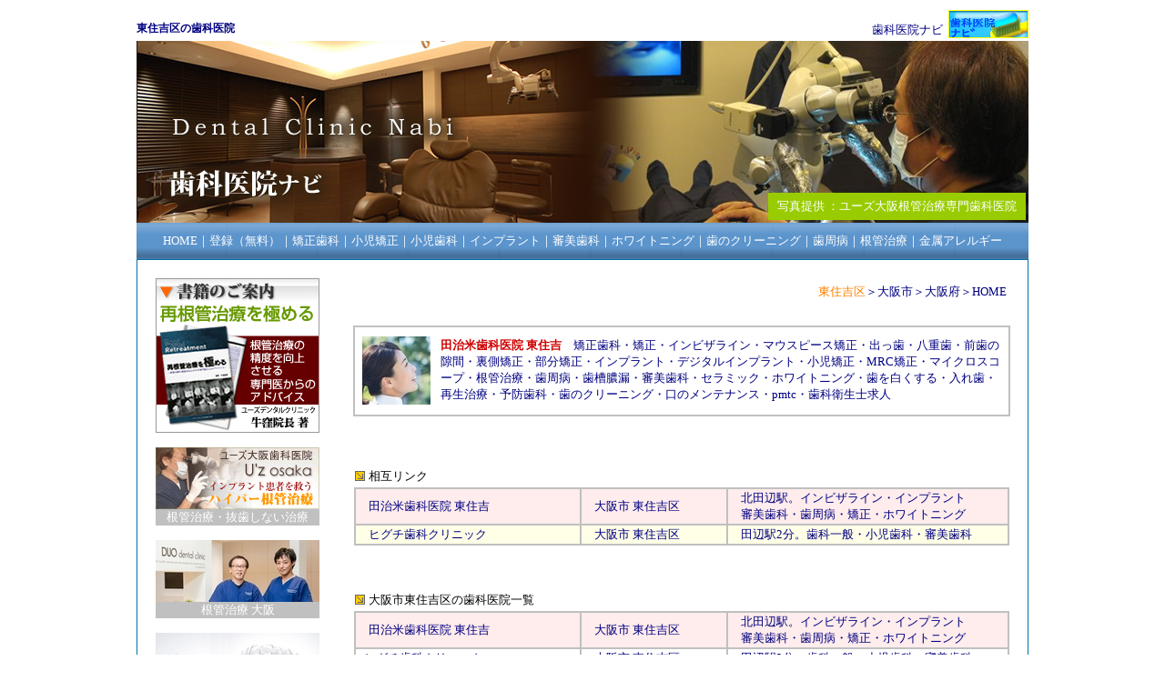

--- FILE ---
content_type: text/html
request_url: http://www.lovehotel.co.jp/dent/osaka/osaka-higashisumiyoshi.htm
body_size: 50546
content:
<HTML>
<HEAD>
<META HTTP-EQUIV="content-type" CONTENT="text/html;charset=Shift_JIS">
<META http-equiv="Content-Style-Type" CONTENT="text/css">
<META NAME="GENERATOR" CONTENT="HOTALL Ver.7.0W">
<META name="description" CONTENT="東住吉区の歯科医院のリンク集です。登録無料です。東住吉区の歯科医院さまのご登録をお待ちしています。">
<TITLE>東住吉の歯科医院・歯科・歯医者　虫歯・根管治療・入れ歯・歯周病・インビザライン・インプラント・マウスピース矯正・小児矯正・差し歯・セラミック・抜歯しない治療＞歯科医院ナビ</TITLE>
<LINK REL=stylesheet TYPE="text/css" HREF="../css/style.css">
</HEAD>
<BODY>
<P><DIV ALIGN=CENTER><TABLE WIDTH=986>
<TR>
<TD VALIGN=BOTTOM><H1><A HREF="osaka-higashisumiyoshi.htm"><B>東住吉区の歯科医院</B></A></H1></TD><TD VALIGN=BOTTOM><DIV ALIGN=RIGHT><A HREF="../index.htm">歯科医院ナビ</A></DIV></TD><TD VALIGN=BOTTOM WIDTH=90><DIV ALIGN=RIGHT><A HREF="http://www.lovehotel.co.jp/dent/"><IMG SRC="../image/banner.gif" ALT="歯科医院ナビ" ALIGN=BOTTOM WIDTH=88 HEIGHT=31 BORDER=0></A></DIV></TD>
</TR>
</TABLE><TABLE WIDTH=980 HEIGHT=200 BACKGROUND="../image/uz-980.jpg">
<TR>
<TD VALIGN=BOTTOM><DIV ALIGN=RIGHT><TABLE BGCOLOR="#99cc00">
<TR>
<TD><TABLE>
<TR>
<TD><BR></TD><TD><FONT COLOR="#ffffff">写真提供 ：</FONT><A HREF="https://www.uz-dental.jp/" TARGET="_blank"><FONT COLOR="#ffffff">ユーズ大阪根管治療専門歯科医院</FONT></A></TD><TD><BR></TD>
</TR>
</TABLE></TD>
</TR>
</TABLE></DIV></TD>
</TR>
</TABLE><TABLE BORDER=0 CELLSPACING=0 CELLPADDING=0 WIDTH=980 BACKGROUND="../image/menu_bu2.gif">
<TR>
<TD><IMG SRC="../image/style.files/spacer.gif" ALT="" ALIGN=BOTTOM WIDTH=10 HEIGHT=40></TD><TD><DIV ALIGN=CENTER><A HREF="../index.htm"><FONT COLOR="#ffffff">HOME</FONT></A><FONT COLOR="#ffffff">｜</FONT><A HREF="../dent-ryokin.htm"><FONT COLOR="#ffffff">登録（無料）</FONT></A><FONT COLOR="#ffffff">｜</FONT><A HREF="../link-kyousei.htm"><FONT COLOR="#ffffff">矯正歯科</FONT></A><FONT COLOR="#ffffff">｜</FONT><A HREF="../link-shonikyousei.htm"><FONT COLOR="#ffffff">小児矯正</FONT></A><FONT COLOR="#ffffff">｜</FONT><A HREF="../link-shoni.htm"><FONT COLOR="#ffffff">小児歯科</FONT></A><FONT COLOR="#ffffff">｜</FONT><A HREF="../link-implant.htm"><FONT COLOR="#ffffff">インプラント</FONT></A><FONT COLOR="#ffffff">｜</FONT><A HREF="../link-shinbi.htm"><FONT COLOR="#ffffff">審美歯科</FONT></A><FONT COLOR="#ffffff">｜</FONT><A HREF="../link-white.htm"><FONT COLOR="#ffffff">ホワイトニング</FONT></A><FONT COLOR="#ffffff">｜</FONT><A HREF="../link-pmtc.htm"><FONT COLOR="#ffffff">歯のクリーニング</FONT></A><FONT COLOR="#ffffff">｜</FONT><A HREF="../link-shisyubyou.htm"><FONT COLOR="#ffffff">歯周病</FONT></A><FONT COLOR="#ffffff">｜</FONT><A HREF="../link-konkan.htm"><FONT COLOR="#ffffff">根管治療</FONT></A><FONT COLOR="#ffffff">｜</FONT><A HREF="../link-kinzoku.htm"><FONT COLOR="#ffffff">金属アレルギー</FONT></A></DIV></TD><TD><IMG SRC="../image/style.files/spacer.gif" ALT="" ALIGN=BOTTOM WIDTH=10 HEIGHT=40></TD>
</TR>
</TABLE><TABLE CELLSPACING=1 WIDTH=980 BGCOLOR="#0072a8">
<TR>
<TD BGCOLOR="#ffffff">
<DIV ALIGN=LEFT><BR>
<TABLE WIDTH=100%>
<TR>
<TD><IMG SRC="../image/style.files/spacer.gif" ALT="" ALIGN=BOTTOM WIDTH=12 HEIGHT=2></TD><TD VALIGN=TOP WIDTH=180>
<DIV ALIGN=LEFT><A HREF="https://www.uz-dental.jp/book.htm"><IMG SRC="../image/ba_ushikubo_180x170.gif" ALT="再根管治療を極める　書籍" WIDTH=180 HEIGHT=170 BORDER=0></A><BR>
<BR>
<A HREF="https://www.uz-dental.jp/" TARGET="_blank"><IMG SRC="../image/ba-uz.gif" ALT="根管治療・根っこの治療" ALIGN=BOTTOM WIDTH=180 HEIGHT=68 BORDER=0></A><BR></DIV>
<DIV ALIGN=CENTER><TABLE CELLSPACING=0 CELLPADDING=0 WIDTH=100% BGCOLOR="#c0c0c0">
<TR>
<TD><DIV ALIGN=CENTER><A HREF="https://www.uz-dental.jp/" TARGET="_blank"><FONT COLOR="#ffffff">根管治療</FONT></A><FONT COLOR="#ffffff">・</FONT><A HREF="https://www.uz-dental.jp/shourei.htm" TARGET="_blank"><FONT COLOR="#ffffff">抜歯しない治療</FONT></A></DIV></TD>
</TR>
</TABLE><BR></DIV>
<DIV ALIGN=LEFT><A HREF="https://www.duo-dental.com/konkan.htm" TARGET="_blank"><IMG SRC="../image/duo-180-68.jpg" ALT="根管治療 大阪" ALIGN=BOTTOM WIDTH=180 HEIGHT=68 BORDER=0></A><BR></DIV>
<DIV ALIGN=CENTER><TABLE CELLSPACING=0 CELLPADDING=0 WIDTH=100% BGCOLOR="#c0c0c0">
<TR>
<TD><DIV ALIGN=CENTER><A HREF="https://www.duo-dental.com/konkan.htm" TARGET="_blank"><FONT COLOR="#ffffff">根管治療 大阪</FONT></A></DIV></TD>
</TR>
</TABLE><BR></DIV>
<DIV ALIGN=LEFT><A HREF="https://elleshika.com/invisalign/" TARGET="_blank"><IMG SRC="../image/ba-invisa.jpg" ALT="マウスピース矯正大阪" ALIGN=BOTTOM WIDTH=180 HEIGHT=68 BORDER=0></A><BR></DIV>
<DIV ALIGN=CENTER><TABLE CELLSPACING=0 CELLPADDING=0 WIDTH=100% BGCOLOR="#c0c0c0">
<TR>
<TD><DIV ALIGN=CENTER><A HREF="https://elleshika.com/invisalign/" TARGET="_blank"><FONT COLOR="#ffffff">マウスピース矯正大阪</FONT></A></DIV></TD>
</TR>
</TABLE><TABLE CELLSPACING=5>
<TR>
<TD><BR></TD>
</TR>
<TR>
<TD><A HREF="../index.htm"><FONT COLOR="#000000">HOME</FONT></A></TD>
</TR>
<TR>
<TD><A HREF="../dent-ryokin.htm"><FONT COLOR="#000000">登録（無料）</FONT></A></TD>
</TR>
<TR>
<TD><A HREF="../rosen.htm"><FONT COLOR="#000000">路線別歯科医院</FONT></A></TD>
</TR>
<TR>
<TD><A HREF="../soudan.htm"><FONT COLOR="#000000">歯科相談窓口</FONT></A></TD>
</TR>
<TR>
<TD><A HREF="../alk-campaign.htm"><FONT COLOR="#000000">歯科医院キャンペーン情報</FONT></A></TD>
</TR>
<TR>
<TD><A HREF="../link-kyujin.htm"><FONT COLOR="#000000">歯科医院求人情報</FONT></A></TD>
</TR>
<TR>
<TD><A HREF="../link.htm"><FONT COLOR="#000000">LINK</FONT></A></TD>
</TR>
<TR>
<TD><A HREF="../a8link/index.htm"><FONT COLOR="#000000">お役立ちリンク</FONT></A></TD>
</TR>
<TR>
<TD><A HREF="mailto:alkjapan@aol.com?subject=歯科医院ナビへの問合せ"><FONT COLOR="#000000">お問合せ</FONT></A></TD>
</TR>
<TR>
<TD><BR></TD>
</TR>
<TR>
<TD BGCOLOR="#99cc00"><DIV ALIGN=CENTER><TABLE>
<TR>
<TD><A HREF="../osaka.htm"><FONT COLOR="#ffffff">大阪府の歯科医院</FONT></A></TD>
</TR>
</TABLE></DIV></TD>
</TR>
<TR>
<TD>
<A HREF="../osakafu/osaka-city.htm">大阪市</A><BR>
<A HREF="osaka-asahi.htm">旭区</A>　<A HREF="osaka-abeno.htm">阿倍野区</A>　<A HREF="osaka-ikuno.htm">生野区</A>　<A HREF="osaka-kita.htm">北区</A>　<A HREF="osaka-konohana.htm">此花区</A>　<A HREF="osaka-joto.htm">城東区</A>　<A HREF="osaka-suminoe.htm">住之江区</A>　<A HREF="osaka-sumiyoshi.htm">住吉区</A>　<A HREF="osaka-taishou.htm">大正区</A>　<A HREF="osaka-chuou.htm">中央区</A>　<A HREF="osaka-tsurumi.htm">鶴見区</A>　<A HREF="osaka-tennouji.htm">天王寺区</A>　<A HREF="osaka-naniwa.htm">浪速区</A>　<A HREF="osaka-nishi.htm">西区</A>　<A HREF="osaka-nishinari.htm">西成区</A>　<A HREF="osaka-nishiyodogawa.htm">西淀川区</A>　<A HREF="osaka-higashisumiyoshi.htm" STYLE="color:#ff8000">東住吉区</A>　<A HREF="osaka-higashinariku.htm">東成区</A>　<A HREF="osaka-higashiyodogawa.htm">東淀川区</A>　<A HREF="osaka-hirano.htm">平野区</A>　<A HREF="osaka-fukushima.htm">福島区</A>　<A HREF="osaka-minato.htm">港区</A>　<A HREF="osaka-miyakojima.htm">都島区</A>　<A HREF="osaka-yodogawa.htm">淀川区</A><BR>
<A HREF="../osakafu/ikeda.htm">池田市</A>　<A HREF="../osakafu/izumi.htm">和泉市</A>　<A HREF="../osakafu/izumiotsu.htm">泉大津市</A>　<A HREF="../osakafu/izumisano.htm">泉佐野市</A>　<A HREF="../osakafu/ibaraki.htm">茨木市</A>　<A HREF="../osakafu/osaka-city.htm">大阪市</A>　<A HREF="../osakafu/osakasayama.htm">大阪狭山市</A>　<A HREF="../osakafu/kashiwara.htm">柏原市</A>　<A HREF="../osakafu/katano.htm">交野市</A>　<A HREF="../osakafu/kadoma-city.htm">門真市</A>　<A HREF="../osakafu/kawachinagano.htm">河内長野市</A>　<A HREF="../osakafu/kishiwada.htm">岸和田市</A>　<A HREF="../osakafu/kumatoricho.htm">熊取町</A>　<A HREF="../osakafu/sakai.htm">堺市</A>　<A HREF="../osakafu/shijounawate.htm">四条畷市</A>　<A HREF="../osakafu/suita.htm">吹田市</A>　<A HREF="../osakafu/settsu-city.htm">摂津市</A>　<A HREF="../osakafu/sennan-city.htm">泉南市</A>　<A HREF="../osakafu/takaishi.htm">高石市</A>　<A HREF="../osakafu/takatsuki.htm">高槻市</A>　<A HREF="../osakafu/toyonaka.htm">豊中市</A>　<A HREF="../osakafu/tondabayashi.htm">富田林市</A>　<A HREF="../osakafu/neyagawa.htm">寝屋川市</A>　<A HREF="../osakafu/habikino.htm">羽曳野市</A>　<A HREF="../osakafu/hannan-city.htm">阪南市</A>　<A HREF="../osakafu/higashiosaka.htm">東大阪市</A>　<A HREF="../osakafu/hirakata.htm">枚方市</A>　<A HREF="../osakafu/fujiidera.htm">藤井寺市</A>　<A HREF="../osakafu/matsubara.htm">松原市</A>　<A HREF="../osakafu/minoo.htm">箕面市</A>　<A HREF="../osakafu/moriguchi-city.htm">守口市</A>　<A HREF="../osakafu/yao.htm">八尾市</A></TD>
</TR>
<TR>
<TD><BR></TD>
</TR>
<TR>
<TD BGCOLOR="#99cc00"><DIV ALIGN=CENTER><TABLE>
<TR>
<TD><FONT COLOR="#ffffff">－県別で探す－</FONT></TD>
</TR>
</TABLE></DIV></TD>
</TR>
<TR>
<TD><A HREF="../hokkaido.htm">北海道</A>　<A HREF="../aomori.htm">青森</A>　<A HREF="../iwate.htm">岩手</A>　<A HREF="../akita.htm">秋田</A>　<A HREF="../miyagi.htm">宮城</A>　<A HREF="../yamagata.htm">山形</A>　<A HREF="../fukushima.htm">福島</A>　<A HREF="../tokyo.htm">東京</A>　<A HREF="../kanagawa.htm">神奈川</A>　<A HREF="../saitama.htm">埼玉</A>　<A HREF="../chiba.htm">千葉</A>　<A HREF="../ibaragi.htm">茨城</A>　<A HREF="../gunma.htm">群馬</A>　<A HREF="../tochigi.htm">栃木</A>　<A HREF="../shizuoka.htm">静岡</A>　<A HREF="../yamanashi.htm">山梨</A>　<A HREF="../nagano.htm">長野</A>　<A HREF="../aichi.htm">愛知</A>　<A HREF="../gifu.htm">岐阜</A>　<A HREF="../mie.htm">三重</A>　<A HREF="../niigata.htm">新潟</A>　<A HREF="../toyama.htm">富山</A>　<A HREF="../ishikawa.htm">石川</A>　<A HREF="../fukui.htm">福井</A>　<A HREF="../osaka.htm"><FONT COLOR="#ff8000">大阪</FONT></A>　<A HREF="../kyoto.htm">京都</A>　<A HREF="../hyogo.htm">兵庫</A>　<A HREF="../shiga.htm">滋賀</A>　<A HREF="../nara.htm">奈良</A>　<A HREF="../wakayama.htm">和歌山</A>　<A HREF="../okayama.htm">岡山</A>　<A HREF="../hiroshima.htm">広島</A>　<A HREF="../yamaguchi.htm">山口</A>　<A HREF="../tottori.htm">鳥取</A>　<A HREF="../shimane.htm">島根</A>　<A HREF="../ehime.htm">愛媛</A>　<A HREF="../tokushima.htm">徳島</A>　<A HREF="../kagawa.htm">香川</A>　<A HREF="../kochi.htm">高知</A>　<A HREF="../fukuoka.htm">福岡</A>　<A HREF="../oita.htm">大分</A>　<A HREF="../saga.htm">佐賀</A>　<A HREF="../nagasaki.htm">長崎</A>　<A HREF="../miyazaki.htm">宮崎</A>　<A HREF="../kagoshima.htm">鹿児島</A>　<A HREF="../kumamoto.htm">熊本</A>　<A HREF="../okinawa.htm">沖縄</A></TD>
</TR>
<TR>
<TD><BR></TD>
</TR>
<TR>
<TD BGCOLOR="#99cc00"><DIV ALIGN=CENTER><TABLE>
<TR>
<TD><FONT COLOR="#ffffff">－治療内容で探す－</FONT></TD>
</TR>
</TABLE></DIV></TD>
</TR>
<TR>
<TD><A HREF="../link-kyousei.htm">矯正歯科</A>・<A HREF="../link-shonikyousei.htm">小児矯正</A>・<A HREF="../link-kyousei-mp.htm">マウスピース矯正</A>・<A HREF="../link-kyousei-invisalign.htm">インビザライン</A>・<A HREF="../link-shisyubyou.htm">歯周病</A>・<A HREF="../link-shisonoro.htm">歯槽膿漏</A>・<A HREF="../link-implant.htm">インプラント</A>・<A HREF="../link-implantsyuien.htm">インプラント周囲炎</A>・<A HREF="../link-kinzoku.htm">金属アレルギー</A>・<A HREF="../link-koukuugeka.htm">口腔外科</A>・<A HREF="../link-shinbi.htm">審美歯科</A>・<A HREF="../link-nonmetal.htm">ノンメタル</A>・<A HREF="../ceramic.htm">セラミック</A>・<A HREF="../directbonding.htm">ダイレクトボンディング</A>・<A HREF="../link-white.htm">ホワイトニング</A>・<A HREF="../link-lip.htm">リップエステ</A>・<A HREF="../link-kousyu.htm">口臭治療</A>・<A HREF="../link-yoboshika.htm">予防歯科</A>・<A HREF="../link-pmtc.htm">歯のクリーニング</A>・<A HREF="../link-shoni.htm">小児歯科</A>・<A HREF="../link-ireba.htm">入れ歯</A>・<A HREF="../link-mushiba.htm">虫歯</A>・<A HREF="../link-shinkei.htm">歯の根の治療</A>・<A HREF="../link-konkan.htm">根管治療</A>・<A HREF="../link-ibiki.htm">いびきの治療</A>・<A HREF="../link-dry.htm">ドライマウス</A>・<A HREF="../link-lazer.htm">レーザー治療</A>・<A HREF="../link-saisei.htm">再生医療</A>・<A HREF="../link-doc.htm">歯科人間ドック</A>・<A HREF="../link-bridal.htm">ブライダル</A>・<A HREF="../link-ct.htm">CT</A>・<A HREF="../link-ms.htm">マイクロスコープ</A>・<A HREF="../link-houmon.htm">訪問歯科診療</A>・<A HREF="../link-sunday.htm">日曜診療</A>・<A HREF="../link-second.htm">セカンドオピニオン</A>・<A HREF="../covid19.htm">コロナ対策</A></TD>
</TR>
<TR>
<TD><HR></TD>
</TR>
<TR>
<TD><A HREF="https://www.alkjapan.com/alk/dental.htm" TARGET="_blank"><FONT COLOR="#000000">歯科医院SEO</FONT></A></TD>
</TR>
<TR>
<TD><A HREF="https://www.alkjapan.com/alk/homepageseisaku-dent.htm" TARGET="_blank"><FONT COLOR="#000000">歯科医院ホームページ作成</FONT></A></TD>
</TR>
<TR>
<TD><A HREF="https://www.alkjapan.com/alk/sumaho.htm" TARGET="_blank"><FONT COLOR="#000000">歯科医院スマホサイト作成</FONT></A></TD>
</TR>
<TR>
<TD><IMG SRC="../image/style.files/spacer.gif" ALT="" ALIGN=BOTTOM WIDTH=124 HEIGHT=1></TD>
</TR>
</TABLE><BR>
<TABLE CELLSPACING=0 CELLPADDING=3 WIDTH=100% BGCOLOR="#eeeeee">
<TR>
<TD>
<DIV ALIGN=CENTER><A HREF="https://www.duo-dental.com/" TARGET="_blank">歯を残すスペシャリスト</A><BR>
<A HREF="https://www.duo-dental.com/" TARGET="_blank">DUO大阪歯科医院</A></DIV></TD>
</TR>
</TABLE><BR>
<A HREF="https://www.ushikubo-dental.com/" TARGET="_blank"><IMG SRC="../image/ba-ushikubo.gif" ALT="根管治療・根っこの治療" ALIGN=BOTTOM WIDTH=180 HEIGHT=68 BORDER=0></A><BR>
<TABLE CELLSPACING=0 CELLPADDING=0 WIDTH=100% BGCOLOR="#c0c0c0">
<TR>
<TD><DIV ALIGN=CENTER><A HREF="https://www.ushikubo-dental.com/" TARGET="_blank"><FONT COLOR="#ffffff">根管治療・根っこの治療</FONT></A></DIV></TD>
</TR>
</TABLE><BR></DIV>
<DIV ALIGN=LEFT><A HREF="https://www.alkjapan.com/alk/dental.htm" TARGET="_blank"><IMG SRC="../image/ba-dental-seo.gif" ALT="歯科医院のSEO対策" ALIGN=BOTTOM WIDTH=180 HEIGHT=72 BORDER=0></A><BR>
<TABLE CELLSPACING=0 CELLPADDING=0 WIDTH=100% BGCOLOR="#c0c0c0">
<TR>
<TD><DIV ALIGN=CENTER><A HREF="https://www.alkjapan.com/alk/dental.htm" TARGET="_blank"><FONT COLOR="#ffffff">歯科医院のSEO</FONT></A></DIV></TD>
</TR>
</TABLE></DIV></TD><TD><IMG SRC="../image/style.files/spacer.gif" ALT="" ALIGN=BOTTOM WIDTH=23 HEIGHT=2></TD><TD VALIGN=TOP>
<DIV ALIGN=CENTER><TABLE WIDTH=720 HEIGHT=30>
<TR>
<TD><DIV ALIGN=RIGHT><A HREF="osaka-higashisumiyoshi.htm"><FONT COLOR="#ff8000">東住吉区</FONT></A>＞<A HREF="../osakafu/osaka-city.htm">大阪市</A>＞<A HREF="../osaka.htm">大阪府</A>＞<A HREF="../index.htm">HOME</A></DIV></TD>
</TR>
</TABLE><BR>
<TABLE CELLSPACING=5 WIDTH=734>
<TR>
<TD><TABLE CELLPADDING=5 HEIGHT=100 BGCOLOR="#c0c0c0">
<TR>
<TD BGCOLOR="#ffffff"><TABLE WIDTH=100%>
<TR>
<TD WIDTH=60><A HREF="https://tajime.or.jp/" TARGET="_blank"><IMG SRC="../image/tajime-higasisumiyoshi.jpg" ALT="田治米歯科医院 東住吉" ALIGN=BOTTOM WIDTH=75 HEIGHT=75 BORDER=0></A></TD><TD WIDTH=3><BR></TD><TD><A HREF="https://tajime.or.jp/" TARGET="_blank"><FONT COLOR="#ce0000"><B>田治米歯科医院 東住吉</B></FONT></A><FONT COLOR="#ce0000"><B>　</B></FONT><A HREF="http://tajime.or.jp/correcting/" TARGET="_blank">矯正歯科</A>・<A HREF="http://tajime.or.jp/correcting/" TARGET="_blank">矯正</A>・<A HREF="http://tajime.or.jp/correcting/" TARGET="_blank">インビザライン</A>・<A HREF="http://tajime.or.jp/correcting/" TARGET="_blank">マウスピース矯正</A>・<A HREF="http://tajime.or.jp/correcting/" TARGET="_blank">出っ歯</A>・<A HREF="http://tajime.or.jp/correcting/" TARGET="_blank">八重歯</A>・<A HREF="http://tajime.or.jp/correcting/" TARGET="_blank">前歯の隙間</A>・<A HREF="http://tajime.or.jp/correcting/" TARGET="_blank">裏側矯正</A>・<A HREF="http://tajime.or.jp/correcting/" TARGET="_blank">部分矯正</A>・<A HREF="http://tajime.or.jp/implant/" TARGET="_blank">インプラント</A>・<A HREF="http://tajime.or.jp/implant/" TARGET="_blank">デジタルインプラント</A>・<A HREF="http://tajime.or.jp/mr/" TARGET="_blank">小児矯正</A>・<A HREF="http://tajime.or.jp/mr/" TARGET="_blank">MRC矯正</A>・<A HREF="http://tajime.or.jp/micro/" TARGET="_blank">マイクロスコープ</A>・<A HREF="http://tajime.or.jp/micro/" TARGET="_blank">根管治療</A>・<A HREF="http://tajime.or.jp/perio/" TARGET="_blank">歯周病</A>・<A HREF="http://tajime.or.jp/perio/" TARGET="_blank">歯槽膿漏</A>・<A HREF="http://tajime.or.jp/white/" TARGET="_blank">審美歯科</A>・<A HREF="http://tajime.or.jp/white/" TARGET="_blank">セラミック</A>・<A HREF="http://tajime.or.jp/white/" TARGET="_blank">ホワイトニング</A>・<A HREF="http://tajime.or.jp/white/" TARGET="_blank">歯を白くする</A>・<A HREF="http://tajime.or.jp/denture/" TARGET="_blank">入れ歯</A>・<A HREF="http://tajime.or.jp/regenerative/" TARGET="_blank">再生治療</A>・<A HREF="http://tajime.or.jp/maintenance/" TARGET="_blank">予防歯科</A>・<A HREF="http://tajime.or.jp/maintenance/" TARGET="_blank">歯のクリーニング</A>・<A HREF="http://tajime.or.jp/maintenance/" TARGET="_blank">口のメンテナンス</A>・<A HREF="http://tajime.or.jp/maintenance/" TARGET="_blank">pmtc</A>・<A HREF="https://tajime.or.jp/recruit/" TARGET="_blank">歯科衛生士求人</A></TD>
</TR>
</TABLE></TD>
</TR>
</TABLE></TD>
</TR>
</TABLE><BR>
<BR>
<BR>
<TABLE WIDTH=725>
<TR>
<TD WIDTH=11><IMG SRC="../image/yajirushi-migishita.gif" ALT="" WIDTH=11 HEIGHT=11></TD><TD><FONT COLOR="#000000">相互リンク</FONT></TD>
</TR>
</TABLE><TABLE WIDTH=720 BGCOLOR="#c0c0c0">
<TR>
<TD BGCOLOR="#ffecec" WIDTH=250>　<A HREF="https://tajime.or.jp/" TARGET="_blank">田治米歯科医院 東住吉</A></TD><TD BGCOLOR="#ffecec" WIDTH=160>　<A HREF="../osakafu/osaka-city.htm">大阪市</A> <A HREF="osaka-higashisumiyoshi.htm">東住吉区</A></TD><TD BGCOLOR="#ffecec" WIDTH=310>
　<A HREF="kitatanabe.htm">北田辺</A>駅。<A HREF="http://tajime.or.jp/correcting/" TARGET="_blank">インビザライン</A>・<A HREF="http://tajime.or.jp/implant/" TARGET="_blank">インプラント</A><BR>
　<A HREF="http://tajime.or.jp/white/" TARGET="_blank">審美歯科</A>・<A HREF="http://tajime.or.jp/perio/" TARGET="_blank">歯周病</A>・<A HREF="http://tajime.or.jp/correcting/" TARGET="_blank">矯正</A>・<A HREF="http://tajime.or.jp/white/" TARGET="_blank">ホワイトニング</A></TD>
</TR>
<TR>
<TD BGCOLOR="#ffffe8" WIDTH=250>　<A HREF="https://h-dental.net/" TARGET="_blank">ヒグチ歯科クリニック</A></TD><TD BGCOLOR="#ffffe8" WIDTH=160>　大阪市 <A HREF="osaka-higashisumiyoshi.htm">東住吉区</A></TD><TD BGCOLOR="#ffffe8" WIDTH=310>　田辺駅2分。歯科一般・<A HREF="../link-shoni.htm">小児歯科</A>・<A HREF="../link-shinbi.htm">審美歯科</A></TD>
</TR>
</TABLE><BR>
<BR>
<BR>
<TABLE WIDTH=725>
<TR>
<TD WIDTH=11><IMG SRC="../image/yajirushi-migishita.gif" ALT="" WIDTH=11 HEIGHT=11></TD><TD><FONT COLOR="#000000">大阪市</FONT><A HREF="osaka-higashisumiyoshi.htm"><FONT COLOR="#000000">東住吉区</FONT></A><FONT COLOR="#000000">の歯科医院一覧</FONT></TD>
</TR>
</TABLE><TABLE WIDTH=720 BGCOLOR="#c0c0c0">
<TR>
<TD BGCOLOR="#ffecec" WIDTH=250>　<A HREF="https://tajime.or.jp/" TARGET="_blank">田治米歯科医院 東住吉</A></TD><TD BGCOLOR="#ffecec" WIDTH=160>　<A HREF="../osakafu/osaka-city.htm">大阪市</A> <A HREF="osaka-higashisumiyoshi.htm">東住吉区</A></TD><TD BGCOLOR="#ffecec" WIDTH=310>
　<A HREF="kitatanabe.htm">北田辺</A>駅。<A HREF="http://tajime.or.jp/correcting/" TARGET="_blank">インビザライン</A>・<A HREF="http://tajime.or.jp/implant/" TARGET="_blank">インプラント</A><BR>
　<A HREF="http://tajime.or.jp/white/" TARGET="_blank">審美歯科</A>・<A HREF="http://tajime.or.jp/perio/" TARGET="_blank">歯周病</A>・<A HREF="http://tajime.or.jp/correcting/" TARGET="_blank">矯正</A>・<A HREF="http://tajime.or.jp/white/" TARGET="_blank">ホワイトニング</A></TD>
</TR>
<TR>
<TD BGCOLOR="#ffffff" WIDTH=250><FONT COLOR="#f3c14e">■</FONT><A HREF="https://h-dental.net/" TARGET="_blank">ヒグチ歯科クリニック</A></TD><TD BGCOLOR="#ffffff" WIDTH=160>　大阪市 <A HREF="osaka-higashisumiyoshi.htm">東住吉区</A></TD><TD BGCOLOR="#ffffff" WIDTH=310>　田辺駅2分。歯科一般・<A HREF="../link-shoni.htm">小児歯科</A>・<A HREF="../link-shinbi.htm">審美歯科</A></TD>
</TR>
<TR>
<TD BGCOLOR="#ffffff" WIDTH=250>　<A HREF="http://www.fujiwara-shika.com/" TARGET="_blank">小児歯科ふじわら歯科</A></TD><TD BGCOLOR="#ffffff" WIDTH=160>　大阪市 <A HREF="osaka-higashisumiyoshi.htm">東住吉区</A></TD><TD BGCOLOR="#ffffff" WIDTH=310>　駒川中野7分・針中野10分。小児歯科・一般</TD>
</TR>
<TR>
<TD BGCOLOR="#ffffff" WIDTH=250>　<A HREF="http://www.eharasika.com/" TARGET="_blank">江原歯科</A></TD><TD BGCOLOR="#ffffff" WIDTH=160>　大阪市 <A HREF="osaka-higashisumiyoshi.htm">東住吉区</A></TD><TD BGCOLOR="#ffffff" WIDTH=310>　<A HREF="tobushijomae.htm">東部市場前駅</A>。小児歯科・審美歯科・口臭</TD>
</TR>
<TR>
<TD BGCOLOR="#ffffff" WIDTH=250>　<A HREF="http://www.yamane-shika.com/" TARGET="_blank">やまね歯科医院</A></TD><TD BGCOLOR="#ffffff" WIDTH=160>　大阪市 <A HREF="osaka-higashisumiyoshi.htm">東住吉区</A></TD><TD BGCOLOR="#ffffff" WIDTH=310>　駒川中野駅。一般・<A HREF="../link-implant.htm">インプラント</A>・<A HREF="../link-shinbi.htm">審美歯科</A></TD>
</TR>
<TR>
<TD BGCOLOR="#ffffff" WIDTH=250>　<A HREF="http://www.takita-shika.com/" TARGET="_blank">滝田歯科医院</A></TD><TD BGCOLOR="#ffffff" WIDTH=160>　大阪市 <A HREF="osaka-higashisumiyoshi.htm">東住吉区</A></TD><TD BGCOLOR="#ffffff" WIDTH=310>　<A HREF="kitatanabe.htm">北田辺</A>駅。バイオセラミックでの治療</TD>
</TR>
<TR>
<TD BGCOLOR="#ffffff" WIDTH=250><FONT COLOR="#8080c0">　</FONT><A HREF="https://www.yamada-dental-clinic.com/" TARGET="_blank"><FONT COLOR="#8080c0">やまだ歯科医院</FONT></A></TD><TD BGCOLOR="#ffffff" WIDTH=160><FONT COLOR="#8080c0">　</FONT><A HREF="../osakafu/osaka-city.htm"><FONT COLOR="#8080c0">大阪市</FONT></A><FONT COLOR="#8080c0"> </FONT><A HREF="osaka-higashisumiyoshi.htm"><FONT COLOR="#8080c0">東住吉区</FONT></A></TD><TD BGCOLOR="#ffffff" WIDTH=310><FONT COLOR="#8080c0">　</FONT><A HREF="imagawa.htm"><FONT COLOR="#8080c0">今川</FONT></A><FONT COLOR="#8080c0">駅30秒。一般歯科・小児歯科他</FONT></TD>
</TR>
<TR>
<TD BGCOLOR="#ffffff" WIDTH=250><FONT COLOR="#8080c0">　</FONT><A HREF="http://www.harinakano-shika.jp/" TARGET="_blank"><FONT COLOR="#8080c0">はりなかの歯科＆矯正歯科</FONT></A></TD><TD BGCOLOR="#ffffff" WIDTH=160><FONT COLOR="#8080c0">　</FONT><A HREF="../osakafu/osaka-city.htm"><FONT COLOR="#8080c0">大阪市</FONT></A><FONT COLOR="#8080c0"> </FONT><A HREF="osaka-higashisumiyoshi.htm"><FONT COLOR="#8080c0">東住吉区</FONT></A></TD><TD BGCOLOR="#ffffff" WIDTH=310><FONT COLOR="#8080c0">　</FONT><A HREF="harinakano.htm"><FONT COLOR="#8080c0">針中野</FONT></A><FONT COLOR="#8080c0">駅30秒。虫歯・歯周病・入れ歯他</FONT></TD>
</TR>
<TR>
<TD BGCOLOR="#ffffff" WIDTH=250><FONT COLOR="#8080c0">　</FONT><A HREF="http://www.yamanaka-dental.jp/" TARGET="_blank"><FONT COLOR="#8080c0">山中歯科医院</FONT></A></TD><TD BGCOLOR="#ffffff" WIDTH=160><FONT COLOR="#8080c0">　</FONT><A HREF="../osakafu/osaka-city.htm"><FONT COLOR="#8080c0">大阪市</FONT></A><FONT COLOR="#8080c0"> </FONT><A HREF="osaka-higashisumiyoshi.htm"><FONT COLOR="#8080c0">東住吉区</FONT></A></TD><TD BGCOLOR="#ffffff" WIDTH=310><FONT COLOR="#8080c0">　</FONT><A HREF="tsurugaoka.htm"><FONT COLOR="#8080c0">鶴ヶ丘</FONT></A><FONT COLOR="#8080c0">駅すぐ。審美歯科・インプラント他</FONT></TD>
</TR>
<TR>
<TD BGCOLOR="#ffffff" WIDTH=250><FONT COLOR="#8080c0">　</FONT><A HREF="https://www.sakakibara-dc.net/" TARGET="_blank"><FONT COLOR="#8080c0">さかきばら歯科</FONT></A></TD><TD BGCOLOR="#ffffff" WIDTH=160><FONT COLOR="#8080c0">　</FONT><A HREF="../osakafu/osaka-city.htm"><FONT COLOR="#8080c0">大阪市</FONT></A><FONT COLOR="#8080c0"> </FONT><A HREF="osaka-higashisumiyoshi.htm"><FONT COLOR="#8080c0">東住吉区</FONT></A></TD><TD BGCOLOR="#ffffff" WIDTH=310><FONT COLOR="#8080c0">　</FONT><A HREF="yada.htm"><FONT COLOR="#8080c0">矢田</FONT></A><FONT COLOR="#8080c0">駅すぐ。インプラント・矯正歯科</FONT></TD>
</TR>
</TABLE><BR>
<BR>
<BR>
<A HREF="osaka-higashisumiyoshi.htm"><FONT COLOR="#ff8000">東住吉区</FONT></A>＞<A HREF="../osakafu/osaka-city.htm">大阪市</A>＞<A HREF="../osaka.htm">大阪府</A>＞<A HREF="../index.htm">HOME</A><BR>
<BR>
<BR>
<TABLE CELLSPACING=5 WIDTH=725>
<TR>
<TD VALIGN=TOP WIDTH=84>
ＪＲ関西本線<BR>
大和路線</TD><TD VALIGN=TOP><A HREF="nanba-jr.htm">JR難波</A><FONT COLOR="#8080c0">－</FONT><A HREF="imamiya.htm">今宮</A><FONT COLOR="#8080c0">－</FONT><A HREF="shinimamiya-nankai.htm">新今宮</A><FONT COLOR="#8080c0">－</FONT><A HREF="tennoji.htm">天王寺</A><FONT COLOR="#8080c0">－</FONT><A HREF="tobushijomae.htm">東部市場前</A><FONT COLOR="#8080c0">－</FONT><A HREF="hirano-st.htm">平野</A><FONT COLOR="#8080c0">－</FONT><A HREF="kami.htm">加美</A><FONT COLOR="#8080c0">－</FONT><A HREF="../osakafu/kyuhoji.htm">久宝寺</A><FONT COLOR="#8080c0">－</FONT><A HREF="../osakafu/yao-st.htm">八尾</A><FONT COLOR="#8080c0">－</FONT><A HREF="../osakafu/shiki.htm">志紀</A><FONT COLOR="#8080c0">－</FONT><A HREF="../osakafu/kashiwara-st.htm">柏原</A><FONT COLOR="#8080c0">－</FONT><A HREF="../osakafu/takaida.htm">高井田</A><FONT COLOR="#8080c0">－</FONT><A HREF="../osakafu/kawachikatakami.htm">河内堅上</A><FONT COLOR="#8080c0">－</FONT><A HREF="../nara/sango-st.htm">三郷</A><FONT COLOR="#8080c0">－</FONT><A HREF="../nara/oji.htm">王寺</A><FONT COLOR="#8080c0">－</FONT><A HREF="../nara/horyuji.htm">法隆寺</A><FONT COLOR="#8080c0">－</FONT><A HREF="../nara/yamato-koizumi.htm">大和小泉</A><FONT COLOR="#8080c0">－</FONT><A HREF="../nara/koriyama.htm">郡山</A><FONT COLOR="#8080c0">－</FONT><A HREF="../nara/nara-st.htm">奈良</A></TD>
</TR>
</TABLE><BR>
<TABLE CELLSPACING=5 WIDTH=725>
<TR>
<TD VALIGN=TOP WIDTH=84>近鉄南大阪線</TD><TD VALIGN=TOP><A HREF="osaka-abenobashi.htm">大阪阿倍野橋</A><FONT COLOR="#8080c0">－</FONT><A HREF="koboreguchi.htm">河堀口</A><FONT COLOR="#8080c0">－</FONT><A HREF="kitatanabe.htm">北田辺</A><FONT COLOR="#8080c0">－</FONT><A HREF="imagawa.htm">今川</A><FONT COLOR="#8080c0">－</FONT><A HREF="harinakano.htm">針中野</A><FONT COLOR="#8080c0">－</FONT><A HREF="yada.htm">矢田</A><FONT COLOR="#8080c0">－</FONT><A HREF="kawachiamami.htm">河内天美</A><FONT COLOR="#8080c0">－</FONT><A HREF="nunose.htm">布忍</A><FONT COLOR="#8080c0">－</FONT><A HREF="takaminosato.htm">高見ノ里</A><FONT COLOR="#8080c0">－</FONT><A HREF="kawachi-matsubara.htm">河内松原</A><FONT COLOR="#8080c0">－</FONT><A HREF="eganosho.htm">恵我ノ荘</A><FONT COLOR="#8080c0">－</FONT><A HREF="takawashi.htm">高鷲</A><FONT COLOR="#8080c0">－</FONT><A HREF="fujiidera-st.htm">藤井寺</A><FONT COLOR="#8080c0">－</FONT><A HREF="hajinosato.htm">土師ノ里</A><FONT COLOR="#8080c0">－</FONT><A HREF="domyoji.htm">道明寺</A><FONT COLOR="#8080c0">－</FONT><A HREF="furuichi.htm">古市</A><FONT COLOR="#8080c0">－</FONT><A HREF="komagatani.htm">駒ヶ谷</A><FONT COLOR="#8080c0">－</FONT><A HREF="kaminotaishi.htm">上ノ太子</A><FONT COLOR="#8080c0">－二上山－二上神社口－当麻寺－磐城－尺土－高田市－浮孔－坊城－橿原神宮西口－橿原神宮前</FONT></TD>
</TR>
</TABLE><BR>
<TABLE CELLSPACING=5 WIDTH=725>
<TR>
<TD VALIGN=TOP WIDTH=84>谷町線</TD><TD VALIGN=TOP><A HREF="../osakafu/dainichi.htm">大日</A>－<A HREF="../osakafu/moriguchi-st.htm">守口</A>－<A HREF="taishibashiimaichi-st.htm">太子橋今市</A>－<A HREF="senbayashiomiya-st.htm">千林大宮</A>－<A HREF="sekimetakadono-st.htm">関目高殿</A>－<A HREF="noeuchindai.htm">野江内代</A>－<A HREF="miyakojima-st.htm">都島</A>－<A HREF="tenjinbashisujirokuchome.htm">天神橋筋六丁目</A>－<A HREF="nakazakicho.htm">中崎町</A>－<A HREF="higashiumeda.htm">東梅田</A>－<A HREF="minamimorimachi.htm">南森町</A>－<A HREF="tenmabashi.htm">天満橋</A>－<A HREF="tani4.htm">谷町四丁目</A>－<A HREF="tani6.htm">谷町六丁目</A>－<A HREF="tanimachi9.htm">谷町九丁目</A>－<A HREF="shitennojimaeyuhigaoka.htm">四天王寺前夕陽ヶ丘</A>－<A HREF="tennoji.htm">天王寺</A>－<A HREF="abeno-st.htm">阿倍野</A>－<A HREF="fuminosato.htm">文の里</A>－<A HREF="tanabe-st.htm">田辺</A>－<A HREF="komagawanakano-st.htm">駒川中野</A>－<A HREF="hirano-st.htm">平野</A>－<A HREF="kireuriwari-st.htm">喜連瓜破</A>－<A HREF="deto-st.htm">出戸</A>－<A HREF="nagahara-st.htm">長原</A>－<A HREF="../osakafu/yaominami-st.htm">八尾南</A></TD>
</TR>
</TABLE><BR>
<BR>
<BR>
<TABLE BORDER=0 CELLSPACING=8 CELLPADDING=0>
<TR>
<TD><DIV ALIGN=CENTER><A HREF="https://childorthodontics.info/" TARGET="_blank"><IMG SRC="../image/ba-shonikyosei.gif" ALT="小児矯正ナビ" ALIGN=BOTTOM WIDTH=88 HEIGHT=31 BORDER=0></A></DIV></TD><TD>
<A HREF="https://childorthodontics.info/" TARGET="_blank">小児矯正ナビ</A><BR>
<A HREF="https://childorthodontics.info/osaka/higashi-sumiyoshi.html" TARGET="_blank">東住吉の小児矯正</A></TD><TD><BR></TD><TD><BR></TD><TD><BR></TD>
</TR>
<TR>
<TD><A HREF="https://www.mp-ortho.com/" TARGET="_blank"><IMG SRC="../image/ba-mp.gif" ALT="マウスピース矯正Navi" ALIGN=BOTTOM WIDTH=88 HEIGHT=31 BORDER=0></A></TD><TD>
<A HREF="https://www.mp-ortho.com/" TARGET="_blank">マウスピース矯正Navi</A><BR>
<DIV ALIGN=LEFT><A HREF="https://www.mp-ortho.com/osaka/osaka-city-higashisumiyoshi.htm" TARGET="_blank">東住吉のマウスピース矯正</A></DIV></TD><TD WIDTH=50><BR></TD><TD><H2><A HREF="http://www.endodontics.jp/" TARGET="_blank"><IMG SRC="../image/ba-konkan.gif" ALT="根管治療ナビ" ALIGN=BOTTOM WIDTH=88 HEIGHT=31 BORDER=0></A></H2></TD><TD>
<DIV ALIGN=LEFT><A HREF="http://www.endodontics.jp/" TARGET="_blank">根管治療ナビ</A><BR>
<A HREF="http://www.endodontics.jp/osaka/osaka-city.htm" TARGET="_blank">大阪市の根管治療</A></DIV></TD>
</TR>
<TR>
<TD><DIV ALIGN=CENTER><A HREF="http://www.osaka-dental.jp/" TARGET="_blank"><IMG SRC="../image/ba-osakakyousei.gif" ALT="大阪矯正歯科Navi" ALIGN=BOTTOM WIDTH=88 HEIGHT=31 BORDER=0></A></DIV></TD><TD>
<A HREF="http://www.osaka-dental.jp/" TARGET="_blank">大阪矯正歯科Navi</A><BR>
<A HREF="http://www.osaka-dental.jp/osaka-city/higashisumiyoshi.htm" TARGET="_blank">東住吉の矯正歯科</A></TD><TD WIDTH=50><BR></TD><TD><A HREF="https://www.osaka-dental-navi.com/" TARGET="_blank"><IMG SRC="../image/ba-osaka-dental-navi.gif" ALT="大阪歯科医院ナビ" ALIGN=BOTTOM WIDTH=88 HEIGHT=31 BORDER=0></A></TD><TD>
<A HREF="https://www.osaka-dental-navi.com/" TARGET="_blank">大阪歯科医院ナビ</A><BR>
<A HREF="https://www.osaka-dental-navi.com/osaka-city-higashisumiyoshi.htm" TARGET="_blank">東住吉の歯科医院</A></TD>
</TR>
<TR>
<TD><A HREF="http://www.alkjapan.jp/shinbi/" TARGET="_blank"><IMG SRC="../image/ba-shinbi.gif" ALT="" ALIGN=BOTTOM WIDTH=88 HEIGHT=31 BORDER=0></A></TD><TD>
<A HREF="http://www.alkjapan.jp/shinbi/" TARGET="_blank">審美歯科ナビ</A><BR>
<A HREF="http://www.alkjapan.jp/shinbi/osaka/higashisumiyoshi.htm" TARGET="_blank">東住吉の審美歯科</A></TD><TD WIDTH=50><BR></TD><TD><A HREF="http://www.implant-d.com/" TARGET="_blank"><IMG SRC="../image/ba-implant-d.gif" ALT="インプラント認定医ナビ" ALIGN=BOTTOM WIDTH=88 HEIGHT=31 BORDER=0></A></TD><TD>
<DIV ALIGN=LEFT><A HREF="http://www.implant-d.com/" TARGET="_blank">インプラント認定医ナビ</A><BR>
<A HREF="http://www.implant-d.com/osaka.htm">大阪府のインプラント認定医</A></DIV></TD>
</TR>
<TR>
<TD><A HREF="http://www.implant-navi.com/" TARGET="_blank"><IMG SRC="../image/banner-kyouseiimplant.files/implantnavi8831.gif" ALT="" ALIGN=BOTTOM BORDER=0></A></TD><TD>
<DIV ALIGN=LEFT><A HREF="http://www.implant-navi.com/" TARGET="_blank">インプラントNavi</A><BR></DIV>
<A HREF="http://www.implant-navi.com/osaka/higashisumiyoshiku.htm" TARGET="_blank">東住吉のインプラント歯科</A></TD><TD WIDTH=50><BR></TD><TD><A HREF="http://www.8049.jp/" TARGET="_blank"><IMG SRC="../image/banner-kyouseiimplant.files/kyouseishikanavi8831.gif" ALT="" ALIGN=BOTTOM BORDER=0></A></TD><TD>
<DIV ALIGN=LEFT><A HREF="http://www.8049.jp/" TARGET="_blank">矯正歯科ナビ</A><BR>
<A HREF="http://www.8049.jp/osaka/higashisumiyoshi-ku.htm" TARGET="_blank">東住吉の矯正歯科</A></DIV></TD>
</TR>
<TR>
<TD><A HREF="https://whitening-navi.com/" TARGET="_blank"><IMG SRC="../image/ba-whitening.gif" ALT="歯のホワイトニングNavi" ALIGN=BOTTOM WIDTH=88 HEIGHT=31 BORDER=0></A></TD><TD>
<DIV ALIGN=LEFT><A HREF="https://whitening-navi.com/" TARGET="_blank">歯のホワイトニングNavi</A><BR>
<A HREF="https://whitening-navi.com/osaka/higashisumiyoshi-ku.htm" TARGET="_blank">東住吉のホワイトニング歯科</A></DIV></TD><TD WIDTH=50><BR></TD><TD><A HREF="http://www.alkjapan.net/biyoushika/" TARGET="_blank"><IMG SRC="../image/ba-biyoushika.gif" ALT="美容歯科ナビ" ALIGN=BOTTOM WIDTH=88 HEIGHT=31 BORDER=0></A></TD><TD>
<A HREF="http://www.alkjapan.net/biyoushika/" TARGET="_blank">美容歯科ナビ</A><BR>
<A HREF="http://www.alkjapan.net/biyoushika/osaka/higashisumiyoshi.htm" TARGET="_blank">東住吉の美容歯科</A></TD>
</TR>
<TR>
<TD><A HREF="http://www.alkjapan.net/shikakyujin/" TARGET="_blank"><IMG SRC="../image/ba-shikakyujin.gif" ALT="歯科医院求人情報" ALIGN=BOTTOM WIDTH=88 HEIGHT=31 BORDER=0></A></TD><TD>
<A HREF="http://www.alkjapan.net/shikakyujin/" TARGET="_blank">歯科医院求人情報</A><BR>
<A HREF="http://www.alkjapan.net/shikakyujin/osaka/higashisumiyoshi-ku.htm" TARGET="_blank">東住吉の歯科求人情報</A></TD><TD WIDTH=50><BR></TD><TD><DIV ALIGN=CENTER><A HREF="http://www.osaka-implant-navi.com/" TARGET="_blank"><IMG SRC="../image/ba-osakaimplant.gif" ALT="大阪インプラントNavi" ALIGN=BOTTOM WIDTH=88 HEIGHT=31 BORDER=0></A></DIV></TD><TD>
<DIV ALIGN=LEFT><A HREF="http://www.osaka-implant-navi.com/" TARGET="_blank">大阪インプラントNavi</A><BR>
<A HREF="http://www.osaka-implant-navi.com/higashisumiyoshi.htm" TARGET="_blank">東住吉のインプラント歯科</A></DIV></TD>
</TR>
</TABLE><BR>
<BR>
<TABLE>
<TR>
<TD><TABLE>
<TR>
<TD><IMG SRC="../image/yajirushi-migishita.gif" ALT="" WIDTH=11 HEIGHT=11></TD><TD><FONT COLOR="#000000">大阪リンク</FONT></TD>
</TR>
</TABLE><TABLE>
<TR>
<TD>
<A HREF="https://www.mirai-osaka.clinic/" TARGET="_blank">みらいクリニック大阪北浜</A><BR>
<A HREF="https://www.mirai-osaka.clinic/kids.html" TARGET="_blank">小児科</A>・<A HREF="https://www.mirai-osaka.clinic/internal.html" TARGET="_blank">内科</A>・<A HREF="https://www.mirai-osaka.clinic/internal.html" TARGET="_blank">胃腸内科</A>・<A HREF="https://www.mirai-osaka.clinic/online.html" TARGET="_blank">オンライン診療</A>・<A HREF="https://www.mirai-osaka.clinic/about.html" TARGET="_blank">医院案内</A>・<A HREF="https://www.mirai-osaka.clinic/member.html" TARGET="_blank">スタッフ紹介</A></TD>
</TR>
<TR>
<TD><A HREF="https://www.p-yonetani.com/" TARGET="_blank">印刷 大阪</A>　&gt;<A HREF="https://www.p-yonetani.com/futo" TARGET="_blank">封筒 大阪</A>　&gt;<A HREF="https://www.p-yonetani.com/futo-printing" TARGET="_blank">封筒印刷</A></TD>
</TR>
<TR>
<TD><A HREF="https://www.p-yonetani.com/web-seo" TARGET="_blank">SEO対策大阪</A></TD>
</TR>
<TR>
<TD><A HREF="https://demaeya.jp/" TARGET="_blank">仕出し弁当大阪</A>　&gt;<A HREF="https://demaeya.jp/gokujo.html" TARGET="_blank">高級弁当大阪</A></TD>
</TR>
<TR>
<TD>
<A HREF="https://www.ortho-g.co.jp/tokuseikai/tanigawa/" TARGET="_blank">茨木谷川記念病院</A><BR>
<A HREF="https://www.ortho-g.co.jp/tokuseikai/tanigawa/index.php/oncology/" TARGET="_blank">乳腺外科</A>・<A HREF="https://www.ortho-g.co.jp/tokuseikai/tanigawa/index.php/%E5%A4%96%E6%9D%A5%E8%A8%BA%E7%99%82-%E6%B6%88%E5%8C%96%E5%99%A8%E7%A7%91/" TARGET="_blank">消化器科</A>・<A HREF="https://www.ortho-g.co.jp/tokuseikai/tanigawa/index.php/%E5%A4%96%E6%9D%A5%E8%A8%BA%E7%99%82-%E8%84%B3%E7%A5%9E%E7%B5%8C%E5%A4%96%E7%A7%91/" TARGET="_blank">脳神経外科</A>・<A HREF="https://www.ortho-g.co.jp/tokuseikai/tanigawa/index.php/seikeigeka/" TARGET="_blank">整形外科</A>・<A HREF="https://www.ortho-g.co.jp/tokuseikai/tanigawa/index.php/%E3%83%AA%E3%83%8F%E3%83%93%E3%83%AA%E3%83%86%E3%83%BC%E3%82%B7%E3%83%A7%E3%83%B3%E7%A7%91/" TARGET="_blank">リハビリテーション科</A>・<A HREF="https://www.ortho-g.co.jp/tokuseikai/tanigawa/index.php/%E3%82%B9%E3%83%9D%E3%83%BC%E3%83%84%E6%95%B4%E5%BD%A2%E5%A4%96%E7%A7%91/" TARGET="_blank">スポーツ整形外科</A>・<A HREF="https://www.ortho-g.co.jp/tokuseikai/tanigawa/index.php/%e5%85%a5%e9%99%a2%e3%81%ab%e3%81%a4%e3%81%84%e3%81%a6/" TARGET="_blank">入院</A>・<A HREF="https://www.ortho-g.co.jp/tokuseikai/tanigawa/index.php/%E6%A4%9C%E6%9F%BB-%E8%83%83%E3%82%AB%E3%83%A1%E3%83%A9-%E5%A4%A7%E8%85%B8%E3%82%AB%E3%83%A1%E3%83%A9/" TARGET="_blank">内視鏡</A>・<A HREF="https://www.ortho-g.co.jp/tokuseikai/tanigawa/index.php/%E6%A4%9C%E6%9F%BB-%E8%83%83%E3%82%AB%E3%83%A1%E3%83%A9-%E5%A4%A7%E8%85%B8%E3%82%AB%E3%83%A1%E3%83%A9/" TARGET="_blank">胃がん</A>・<A HREF="https://www.ortho-g.co.jp/tokuseikai/tanigawa/index.php/%E6%A4%9C%E6%9F%BB-%E8%83%83%E3%82%AB%E3%83%A1%E3%83%A9-%E5%A4%A7%E8%85%B8%E3%82%AB%E3%83%A1%E3%83%A9/" TARGET="_blank">大腸がん</A></TD>
</TR>
<TR>
<TD>
<A HREF="https://www.friendbook.jp/yusatoshiya/" TARGET="_blank">幸福を呼ぶ写真家</A><BR>
<A HREF="https://www.friendbook.jp/yusatoshiya/umeda.htm" TARGET="_blank">梅田</A>・<A HREF="https://www.friendbook.jp/yusatoshiya/nishiumeda.htm" TARGET="_blank">西梅田</A>・<A HREF="https://www.friendbook.jp/yusatoshiya/kitashinchi.htm" TARGET="_blank">北新地</A>・<A HREF="https://www.friendbook.jp/yusatoshiya/shinosaka.htm" TARGET="_blank">新大阪</A>・<A HREF="https://www.friendbook.jp/yusatoshiya/nakatsu.htm" TARGET="_blank">中津</A>・<A HREF="https://www.friendbook.jp/yusatoshiya/fukushima.htm" TARGET="_blank">福島</A>・<A HREF="https://www.friendbook.jp/yusatoshiya/nakanoshima.htm" TARGET="_blank">中之島</A>・<A HREF="https://www.friendbook.jp/yusatoshiya/photo-shinsaibashi.htm" TARGET="_blank">心斎橋</A>・<A HREF="https://www.friendbook.jp/yusatoshiya/nanba.htm" TARGET="_blank">難波</A>・<A HREF="https://www.friendbook.jp/yusatoshiya/tennoji.htm" TARGET="_blank">天王寺</A>・<A HREF="https://www.friendbook.jp/yusatoshiya/suita.htm" TARGET="_blank">吹田</A>・<A HREF="https://www.friendbook.jp/yusatoshiya/takatsuki.htm" TARGET="_blank">高槻</A>・<A HREF="https://www.friendbook.jp/yusatoshiya/higashiosaka.htm" TARGET="_blank">東大阪</A></TD>
</TR>
</TABLE></TD>
</TR>
</TABLE><BR>
<BR>
<BR>
<TABLE CELLSPACING=5 WIDTH=732>
<TR>
<TD WIDTH=211> <iframe width="211" height="133" src="https://www.youtube.com/embed/VsDlkyFQmKQ?rel=0" frameborder="0" allowfullscreen></iframe> </TD><TD WIDTH=3><BR></TD><TD><TABLE>
<TR>
<TD WIDTH=11><IMG SRC="../image/yajirushi-migishita.gif" ALT="" WIDTH=11 HEIGHT=11></TD><TD><FONT COLOR="#000000">地区別歯科医院一覧</FONT></TD>
</TR>
</TABLE><TABLE>
<TR>
<TD><A HREF="osaka-asahi.htm">旭区</A>　<A HREF="osaka-abeno.htm">阿倍野区</A>　<A HREF="osaka-ikuno.htm">生野区</A>　<A HREF="osaka-kita.htm">北区</A>　<A HREF="osaka-konohana.htm">此花区</A>　<A HREF="osaka-joto.htm">城東区</A>　<A HREF="osaka-suminoe.htm">住之江区</A>　<A HREF="osaka-sumiyoshi.htm">住吉区</A>　<A HREF="osaka-taishou.htm">大正区</A>　<A HREF="osaka-chuou.htm">中央区</A>　<A HREF="osaka-tsurumi.htm">鶴見区</A>　<A HREF="osaka-tennouji.htm">天王寺区</A>　<A HREF="osaka-naniwa.htm">浪速区</A>　<A HREF="osaka-nishi.htm">西区</A>　<A HREF="osaka-nishinari.htm">西成区</A>　<A HREF="osaka-nishiyodogawa.htm">西淀川区</A>　<A HREF="osaka-higashisumiyoshi.htm"><FONT COLOR="#ff8000">東住吉区</FONT></A>　<A HREF="osaka-higashinariku.htm">東成区</A>　<A HREF="osaka-higashiyodogawa.htm">東淀川区</A>　<A HREF="osaka-hirano.htm">平野区</A>　<A HREF="osaka-fukushima.htm">福島区</A>　<A HREF="osaka-minato.htm">港区</A>　<A HREF="osaka-miyakojima.htm">都島区</A>　<A HREF="osaka-yodogawa.htm">淀川区</A></TD>
</TR>
</TABLE><TABLE>
<TR>
<TD><A HREF="../osakafu/ikeda.htm">池田市</A>　<A HREF="../osakafu/izumi.htm">和泉市</A>　<A HREF="../osakafu/izumiotsu.htm">泉大津市</A>　<A HREF="../osakafu/izumisano.htm">泉佐野市</A>　<A HREF="../osakafu/ibaraki.htm">茨木市</A>　<A HREF="../osakafu/osaka-city.htm"><FONT COLOR="#ff8000">大阪市</FONT></A>　<A HREF="../osakafu/osakasayama.htm">大阪狭山市</A>　<A HREF="../osakafu/kaizuka-city.htm">貝塚市</A>　<A HREF="../osakafu/kashiwara.htm">柏原市</A>　<A HREF="../osakafu/katano.htm">交野市</A>　<A HREF="../osakafu/kadoma-city.htm">門真市</A>　<A HREF="../osakafu/kawachinagano.htm">河内長野市</A>　<A HREF="../osakafu/kishiwada.htm">岸和田市</A>　<A HREF="../osakafu/kumatoricho.htm">熊取町</A>　<A HREF="../osakafu/sakai.htm">堺市</A>　<A HREF="../osakafu/shijounawate.htm">四条畷市</A>　<A HREF="../osakafu/suita.htm">吹田市</A>　<A HREF="../osakafu/settsu-city.htm">摂津市</A>　<A HREF="../osakafu/sennan-city.htm">泉南市</A>　<A HREF="../osakafu/takaishi.htm">高石市</A>　<A HREF="../osakafu/takatsuki.htm">高槻市</A>　<A HREF="../osakafu/toyonaka.htm">豊中市</A>　<A HREF="../osakafu/tondabayashi.htm">富田林市</A>　<A HREF="../osakafu/neyagawa.htm">寝屋川市</A>　<A HREF="../osakafu/habikino.htm">羽曳野市</A>　<A HREF="../osakafu/hannan-city.htm">阪南市</A>　<A HREF="../osakafu/higashiosaka.htm">東大阪市</A>　<A HREF="../osakafu/hirakata.htm">枚方市</A>　<A HREF="../osakafu/fujiidera.htm">藤井寺市</A>　<A HREF="../osakafu/matsubara.htm">松原市</A>　<A HREF="../osakafu/minoo.htm">箕面市</A>　<A HREF="../osakafu/moriguchi-city.htm">守口市</A>　<A HREF="../osakafu/yao.htm">八尾市</A></TD>
</TR>
</TABLE><TABLE>
<TR>
<TD><DIV ALIGN=LEFT><FONT COLOR="#ff8000">&lt;&lt;&lt;</FONT> <A HREF="https://www.uz-dental.jp/konkanchiryo.htm" TARGET="_blank">根っこの治療 ハイパー根管治療とは</A>　<A HREF="https://www.uz-dental.jp/" TARGET="_blank"><FONT COLOR="#99cc00">ユーズ大阪根管治療専門歯科医院</FONT></A></DIV></TD>
</TR>
</TABLE></TD>
</TR>
</TABLE><BR>
<BR>
<TABLE CELLSPACING=5 WIDTH=732>
<TR>
<TD WIDTH=211> <iframe width="211" height="133" src="https://www.youtube.com/embed/5OUygDHSPCU?rel=0" frameborder="0" allowfullscreen></iframe> </TD><TD WIDTH=3><BR></TD><TD>
<TABLE>
<TR>
<TD WIDTH=11><IMG SRC="../image/yajirushi-migishita.gif" ALT="" WIDTH=11 HEIGHT=11></TD><TD><FONT COLOR="#000000">ジャンル別検索</FONT></TD>
</TR>
</TABLE><TABLE>
<TR>
<TD>
<A HREF="../link-kyousei.htm">矯正歯科</A>・<A HREF="../link-shonikyousei.htm">小児矯正</A>・<A HREF="../link-kyousei-mp.htm">マウスピース矯正</A>・<A HREF="../link-kyousei-invisalign.htm">インビザライン</A><BR>
<A HREF="../link-shisyubyou.htm">歯周病</A>・<A HREF="../link-shisonoro.htm">歯槽膿漏</A>・<A HREF="../link-implant.htm">インプラント</A>・<A HREF="../link-implantsyuien.htm">インプラント周囲炎</A>・<A HREF="../link-koukuugeka.htm">口腔外科</A>・<A HREF="../link-kinzoku.htm">金属アレルギー</A>・<A HREF="../link-shinbi.htm">審美歯科</A>・<A HREF="../link-nonmetal.htm">ノンメタル</A>・<A HREF="../ceramic.htm">セラミック</A>・<A HREF="../directbonding.htm">ダイレクトボンディング</A>・<A HREF="../link-white.htm">ホワイトニング</A>・<A HREF="../link-lip.htm">リップエステ</A>・<A HREF="../link-kousyu.htm">口臭治療</A>・<A HREF="../link-yoboshika.htm">予防歯科</A>・<A HREF="../link-pmtc.htm">歯のクリーニング</A>・<A HREF="../link-shoni.htm">小児歯科</A>・<A HREF="../link-ireba.htm">入れ歯</A>・<A HREF="../link-mushiba.htm">虫歯</A>・<A HREF="../link-shinkei.htm">歯の根の治療</A>・<A HREF="../link-konkan.htm">根管治療</A>・<A HREF="../link-ibiki.htm">いびきの治療</A>・<A HREF="../link-dry.htm">ドライマウス</A>・<A HREF="../link-lazer.htm">レーザー治療</A>・<A HREF="../link-saisei.htm">再生医療</A>・<A HREF="../link-doc.htm">歯科人間ドック</A>・<A HREF="../link-bridal.htm">ブライダル</A>・<A HREF="../link-ct.htm">CT</A>・<A HREF="../link-ms.htm">マイクロスコープ</A>・<A HREF="../link-houmon.htm">訪問歯科診療</A>・<A HREF="../link-sunday.htm">日曜診療</A>・<A HREF="../link-second.htm">セカンドオピニオン</A></TD>
</TR>
</TABLE><BR>
<TABLE>
<TR>
<TD><DIV ALIGN=LEFT><FONT COLOR="#ff8000">&lt;&lt;&lt;</FONT> <A HREF="https://www.uz-dental.jp/setsubi-ms.htm" TARGET="_blank">マイクロスコープを使用した根管治療</A>　<A HREF="https://www.uz-dental.jp/" TARGET="_blank"><FONT COLOR="#99cc00">ユーズ大阪根管治療専門歯科医院</FONT></A></DIV></TD>
</TR>
</TABLE></TD>
</TR>
</TABLE><BR>
<BR>
<BR>
<TABLE WIDTH=718>
<TR>
<TD><A HREF="../hokkaido.htm">北海道</A>　<A HREF="../aomori.htm">青森</A>　<A HREF="../iwate.htm">岩手</A>　<A HREF="../akita.htm">秋田</A>　<A HREF="../miyagi.htm">宮城</A>　<A HREF="../yamagata.htm">山形</A>　<A HREF="../fukushima.htm">福島</A>　<A HREF="../tokyo.htm">東京</A>　<A HREF="../kanagawa.htm">神奈川</A>　<A HREF="../saitama.htm">埼玉</A>　<A HREF="../chiba.htm">千葉</A>　<A HREF="../ibaragi.htm">茨城</A>　<A HREF="../gunma.htm">群馬</A>　<A HREF="../tochigi.htm">栃木</A>　<A HREF="../shizuoka.htm">静岡</A>　<A HREF="../yamanashi.htm">山梨</A>　<A HREF="../nagano.htm">長野</A>　<A HREF="../aichi.htm">愛知</A>　<A HREF="../gifu.htm">岐阜</A>　<A HREF="../mie.htm">三重</A>　<A HREF="../niigata.htm">新潟</A>　<A HREF="../toyama.htm">富山</A>　<A HREF="../ishikawa.htm">石川</A>　<A HREF="../fukui.htm">福井</A>　<A HREF="../osaka.htm"><FONT COLOR="#ff8000">大阪</FONT></A>　<A HREF="../kyoto.htm">京都</A>　<A HREF="../hyogo.htm">兵庫</A>　<A HREF="../shiga.htm">滋賀</A>　<A HREF="../nara.htm">奈良</A>　<A HREF="../wakayama.htm">和歌山</A>　<A HREF="../okayama.htm">岡山</A>　<A HREF="../hiroshima.htm">広島</A>　<A HREF="../yamaguchi.htm">山口</A>　<A HREF="../tottori.htm">鳥取</A>　<A HREF="../shimane.htm">島根</A>　<A HREF="../ehime.htm">愛媛</A>　<A HREF="../tokushima.htm">徳島</A>　<A HREF="../kagawa.htm">香川</A>　<A HREF="../kochi.htm">高知</A>　<A HREF="../fukuoka.htm">福岡</A>　<A HREF="../oita.htm">大分</A>　<A HREF="../saga.htm">佐賀</A>　<A HREF="../nagasaki.htm">長崎</A>　<A HREF="../miyazaki.htm">宮崎</A>　<A HREF="../kagoshima.htm">鹿児島</A>　<A HREF="../kumamoto.htm">熊本</A>　<A HREF="../okinawa.htm">沖縄</A></TD>
</TR>
</TABLE></DIV></TD><TD><IMG SRC="../image/style.files/spacer.gif" ALT="" ALIGN=BOTTOM WIDTH=5 HEIGHT=2></TD>
</TR>
</TABLE><BR></DIV>
<DIV ALIGN=CENTER><HR WIDTH=96%><BR>
<TABLE WIDTH=900>
<TR>
<TD><DIV ALIGN=CENTER><A HREF="../index.htm">HOME</A><B>｜</B><A HREF="../dent-ryokin.htm">登録（無料）</A><B>｜</B><A HREF="../dent-ryokin.htm">広告掲載</A><B>｜</B><A HREF="http://www.alkjapan.net/shikakyujin/" TARGET="_blank">歯科医院求人情報</A><B>｜</B><A HREF="https://www.alkjapan.com/alk/dental.htm" TARGET="_blank">歯科医院のSEO</A><B>｜</B><A HREF="https://www.alkjapan.com/alk/douga-seo-dental.htm" TARGET="_blank">歯科医院の動画のSEO</A><B>｜</B><A HREF="https://www.alkjapan.com/alk/sumaho.htm" TARGET="_blank">歯科医院のスマホサイト作成</A><B>｜</B><A HREF="../link.htm">LINK</A><B>｜</B><A HREF="mailto:alkjapan@aol.com?subject=歯科医院ナビへの問合せ">お問合せ</A></DIV></TD>
</TR>
<TR>
<TD><BR></TD>
</TR>
<TR>
<TD><DIV ALIGN=LEFT><TABLE BORDER=0 CELLSPACING=0 CELLPADDING=0>
<TR>
<TD><TABLE>
<TR>
<TD><A HREF="http://www.lovehotel.co.jp/dent/"><IMG SRC="../image/banner.gif" ALT="" ALIGN=BOTTOM WIDTH=88 HEIGHT=31 BORDER=0></A></TD><TD><BR></TD><TD><A HREF="../index.htm">歯科医院ナビ</A></TD>
</TR>
</TABLE><TABLE>
<TR>
<TD><A HREF="https://childorthodontics.info/" TARGET="_blank">小児矯正ナビ</A>　<A HREF="http://www.endodontics.jp/" TARGET="_blank">根管治療ナビ</A>　<A HREF="http://www.tokyu-dental.com/" TARGET="_blank">東横線沿線歯科医院ナビ</A>　<A HREF="http://www.alkjapan.net/biyoushika/" TARGET="_blank">美容歯科ナビ</A>　<A HREF="http://www.alkjapan.jp/shinbi/" TARGET="_blank">審美歯科ナビ</A>　<A HREF="https://whitening-navi.com/" TARGET="_blank">歯のホワイトニングNavi</A>　<A HREF="http://www.implant-navi.com/" TARGET="_blank">インプラントNavi</A>　<A HREF="http://www.tokyo-implant-navi.com/" TARGET="_blank">東京インプラントNavi</A>　<A HREF="http://www.osaka-implant-navi.com/" TARGET="_blank">大阪インプラントNavi</A>　<A HREF="http://www.implant-d.com/" TARGET="_blank">インプラント認定医ナビ</A>　<A HREF="http://www.8049.jp/" TARGET="_blank">矯正歯科ナビ</A>　<A HREF="http://tokyo-kyousei.com/" TARGET="_blank">東京矯正歯科Navi</A>　<A HREF="http://www.osaka-dental.jp/" TARGET="_blank">大阪矯正歯科Navi</A>　<A HREF="https://www.mp-ortho.com/" TARGET="_blank">マウスピース矯正Navi</A>　<A HREF="https://www.osaka-dental-navi.com/" TARGET="_blank">大阪歯科医院ナビ</A>　<A HREF="http://www.alkjapan.net/shikakyujin/" TARGET="_blank">歯科医院求人情報</A>　<A HREF="http://www.alkjapan.jp/4133/" TARGET="_blank">耳鼻咽喉科ナビ</A>　<A HREF="http://www.alkjapan.jp/beauty/" TARGET="_blank">美容外科ナビ</A>　<A HREF="https://www.alkjapan.com/massage/" TARGET="_blank">マッサージNavi</A>　<A HREF="http://www.lovehotel.co.jp/shinkyuin/" TARGET="_blank">鍼灸院ナビ</A>　<A HREF="http://www.lovehotel.co.jp/seitai/" TARGET="_blank">整体院ナビ</A>　<A HREF="http://www.biyouseitai.com/" TARGET="_blank">美容整体ナビ</A>　<A HREF="http://www.lovehotel.co.jp/esthe/" TARGET="_blank">エステサロンナビ</A>　<A HREF="http://www.tokyo-esthe-navi.com/" TARGET="_blank">東京エステサロンNavi</A>　<A HREF="http://www.facial-navi.com/" TARGET="_blank">フェイシャルエステNavi</A>　<A HREF="http://www.alkjapan.net/datsumou/" TARGET="_blank">脱毛LINK</A>　<A HREF="http://www.alkjapan.jp/weddingplace/" TARGET="_blank">結婚式場ナビ</A>　<A HREF="https://www.alkjapan.com/kekkon/" TARGET="_blank">結婚相談ナビ</A>　<A HREF="https://www.alkjapan.com/hairsalon/" TARGET="_blank">ヘアーサロンナビ</A>　<A HREF="http://www.alkjapan.net/healing/" TARGET="_blank">ヒーリングNet</A>　<A HREF="https://www.powerspotnavi.com/" TARGET="_blank">パワースポットNavi</A>　<A HREF="http://www.kaiunnoyashiro.com/" TARGET="_blank">開運の社</A>　<A HREF="http://www.ginza-navi.com/" TARGET="_blank">銀座Navi</A>　<A HREF="http://alkjapan-movie.com/" TARGET="_blank">動画ナビ</A>＞<A HREF="http://alkjapan-movie.com/dental-c.htm" TARGET="_blank">歯科医院</A>　<A HREF="https://www.friendbook.jp/" TARGET="_blank">フレンドブック</A></TD>
</TR>
</TABLE></TD>
</TR>
</TABLE></DIV></TD>
</TR>
</TABLE><BR>
<TABLE>
<TR>
<TD><A HREF="https://www.alkjapan.com/" target="_blank"><IMG SRC="../image/ba-alkjapan.gif" ALT="インターネットコンサルテｲング アルクジャパン" ALIGN=BOTTOM WIDTH=88 HEIGHT=31 BORDER=0></A></TD><TD WIDTH=10><BR></TD><TD>
<FONT COLOR="#000000">サイト運営者：</FONT><A HREF="https://www.alkjapan.com/"><FONT COLOR="#000000">インターネットコンサルティング　アルクジャパン</FONT></A><BR>
<A HREF="https://www.alkjapan.com/alk/dental.htm" TARGET="_blank"><FONT COLOR="#000000">歯科医院のSEO</FONT></A><FONT COLOR="#000000">・</FONT><A HREF="https://www.alkjapan.com/alk/homepageseisaku-dent.htm" TARGET="_blank"><FONT COLOR="#000000">歯科医院のホームページ作成</FONT></A><FONT COLOR="#000000">・</FONT><A HREF="https://www.alkjapan.com/alk/sumaho.htm" TARGET="_blank"><FONT COLOR="#000000">歯科医院のスマホサイト作成</FONT></A><FONT COLOR="#000000">・</FONT><A HREF="https://www.alkjapan.com/alk/douga-seo-dental.htm" TARGET="_blank"><FONT COLOR="#000000">歯科医院の動画のSEO</FONT></A></TD>
</TR>
</TABLE><BR>
</DIV></TD>
</TR>
</TABLE><TABLE WIDTH=980 HEIGHT=30 BGCOLOR="#0080c0">
<TR>
<TD><DIV ALIGN=CENTER><FONT COLOR="#ffffff">サイト運営：</FONT><A HREF="https://www.alkjapan.com/"><FONT COLOR="#ffffff">インターネットコンサルティング　アルクジャパン</FONT></A></DIV></TD>
</TR>
</TABLE><BR></DIV></P></BODY>
</HTML>

--- FILE ---
content_type: text/css
request_url: http://www.lovehotel.co.jp/dent/css/style.css
body_size: 958
content:
H1 {
	MARGIN-TOP: 0px; FONT-WEIGHT: normal; FONT-SIZE: 12px; MARGIN-BOTTOM: 2px; COLOR: #000080
}
H2 {
	MARGIN-TOP: 0px; FONT-WEIGHT: normal; FONT-SIZE: 11px; MARGIN-BOTTOM: 2px; COLOR: #000080
}
H3 {
	MARGIN-TOP: 0px; FONT-WEIGHT: normal; FONT-SIZE: 9px; MARGIN-BOTTOM: 2px; COLOR: #000080
}
A:link {
	COLOR: #000080
}
A:visited {
	COLOR: #000080
}
A {
	TEXT-DECORATION: none
}
A:hover {
	COLOR: #ce0000; TEXT-DECORATION: underline
}
BODY {
	FONT-SIZE: 10pt
}
TABLE {
	FONT-SIZE: 10pt
}
BODY {
	COLOR: #000080
}
TABLE {
	COLOR: #000080
}

#bottom_link {color: #8080c0 } 
#bottom_link a:link {color: #8080c0 } 
#bottom_link a:visited {color:#8080c0;}
#bottom_link a {text-decoration:none;}
#bottom_link a:hover {color:#8080c0;TEXT-DECORATION: underline}


.nosogo {
	COLOR: #8080c0
}
.nosogo A:link {
	COLOR: #8080c0
}
.nosogo A:visited {
	COLOR: #8080c0
}
.nosogo A {
	TEXT-DECORATION: none
}
.nosogo A:hover {
	COLOR: #8080c0; TEXT-DECORATION: underline
}
